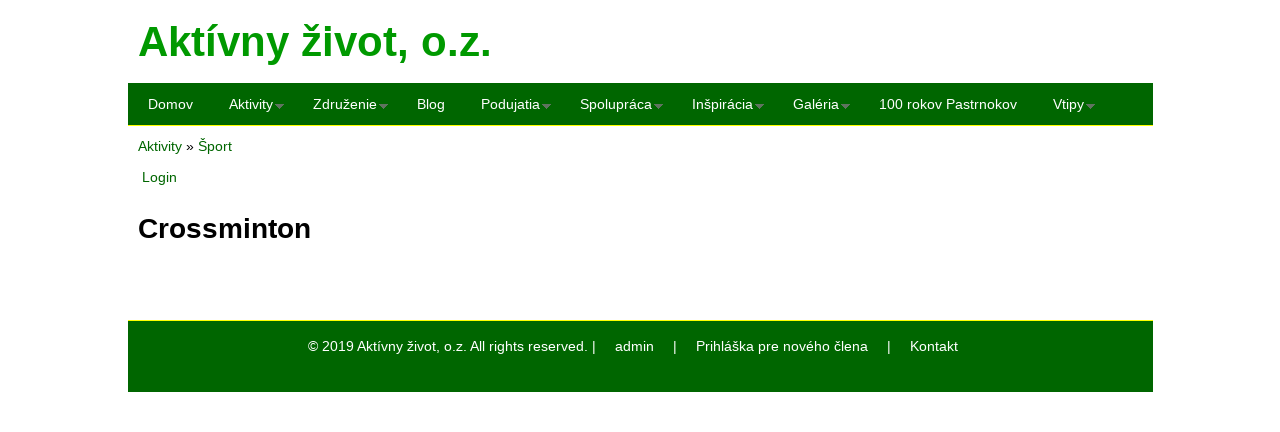

--- FILE ---
content_type: text/html; charset=utf-8
request_url: https://aktivnyzivot.sk/content/crossminton
body_size: 12218
content:
<!DOCTYPE html>
<!--[if lt IE 7]><html class="lt-ie9 lt-ie8 lt-ie7" lang="sk" dir="ltr"><![endif]-->
<!--[if IE 7]><html class="lt-ie9 lt-ie8" lang="sk" dir="ltr"><![endif]-->
<!--[if IE 8]><html class="lt-ie9" lang="sk" dir="ltr"><![endif]-->
<!--[if gt IE 8]><!--><html lang="sk" dir="ltr" prefix="content: http://purl.org/rss/1.0/modules/content/ dc: http://purl.org/dc/terms/ foaf: http://xmlns.com/foaf/0.1/ og: http://ogp.me/ns# rdfs: http://www.w3.org/2000/01/rdf-schema# sioc: http://rdfs.org/sioc/ns# sioct: http://rdfs.org/sioc/types# skos: http://www.w3.org/2004/02/skos/core# xsd: http://www.w3.org/2001/XMLSchema#"><!--<![endif]-->
<head>
<meta charset="utf-8" />
<meta name="Generator" content="Drupal 7 (http://drupal.org)" />
<link rel="canonical" href="/content/crossminton" />
<link rel="shortlink" href="/node/475" />
<link rel="shortcut icon" href="https://aktivnyzivot.sk/sites/all/themes/jendro20151107_adaptive/favicon.ico" type="image/vnd.microsoft.icon" />
<meta name="viewport" content="width=device-width, initial-scale=1.0, user-scalable=yes" />
<meta name="MobileOptimized" content="width" />
<meta name="HandheldFriendly" content="true" />
<meta name="apple-mobile-web-app-capable" content="yes" />
<title>Crossminton | Aktívny život, o.z.</title>
<style type="text/css" media="all">
@import url("https://aktivnyzivot.sk/modules/system/system.base.css?srq7i0");
@import url("https://aktivnyzivot.sk/modules/system/system.menus.css?srq7i0");
@import url("https://aktivnyzivot.sk/modules/system/system.messages.css?srq7i0");
@import url("https://aktivnyzivot.sk/modules/system/system.theme.css?srq7i0");
@import url("https://aktivnyzivot.sk/modules/comment/comment.css?srq7i0");
@import url("https://aktivnyzivot.sk/modules/field/theme/field.css?srq7i0");
@import url("https://aktivnyzivot.sk/modules/node/node.css?srq7i0");
@import url("https://aktivnyzivot.sk/modules/search/search.css?srq7i0");
@import url("https://aktivnyzivot.sk/modules/user/user.css?srq7i0");
@import url("https://aktivnyzivot.sk/sites/all/modules/youtube/css/youtube.css?srq7i0");
@import url("https://aktivnyzivot.sk/sites/all/modules/extlink/css/extlink.css?srq7i0");
@import url("https://aktivnyzivot.sk/sites/all/modules/views/css/views.css?srq7i0");
@import url("https://aktivnyzivot.sk/sites/all/modules/ctools/css/ctools.css?srq7i0");
@import url("https://aktivnyzivot.sk/sites/all/libraries/photoswipe/dist/photoswipe.css?srq7i0");
@import url("https://aktivnyzivot.sk/sites/all/libraries/photoswipe/dist/default-skin/default-skin.css?srq7i0");
@import url("https://aktivnyzivot.sk/sites/all/libraries/superfish/css/superfish.css?srq7i0");
@import url("https://aktivnyzivot.sk/sites/all/libraries/superfish/css/superfish-smallscreen.css?srq7i0");
@import url("https://aktivnyzivot.sk/sites/all/libraries/superfish/style/white.css?srq7i0");
</style>
<style type="text/css" media="screen">
@import url("https://aktivnyzivot.sk/sites/all/themes/adaptivetheme/adaptivetheme/at_core/css/at.layout.css?srq7i0");
@import url("https://aktivnyzivot.sk/sites/all/themes/jendro20151107_adaptive/css/global.base.css?srq7i0");
@import url("https://aktivnyzivot.sk/sites/all/themes/jendro20151107_adaptive/css/global.styles.css?srq7i0");
@import url("https://aktivnyzivot.sk/sites/default/files/adaptivetheme/jendro20151107_adaptive_files/jendro20151107_adaptive.default.layout.css?srq7i0");
</style>
<link type="text/css" rel="stylesheet" href="https://aktivnyzivot.sk/sites/default/files/adaptivetheme/jendro20151107_adaptive_files/jendro20151107_adaptive.responsive.layout.css?srq7i0" media="only screen" />
<link type="text/css" rel="stylesheet" href="https://aktivnyzivot.sk/sites/all/themes/jendro20151107_adaptive/css/responsive.custom.css?srq7i0" media="only screen" />
<link type="text/css" rel="stylesheet" href="https://aktivnyzivot.sk/sites/all/themes/jendro20151107_adaptive/css/responsive.smalltouch.portrait.css?srq7i0" media="only screen and (max-width:320px)" />
<link type="text/css" rel="stylesheet" href="https://aktivnyzivot.sk/sites/all/themes/jendro20151107_adaptive/css/responsive.smalltouch.landscape.css?srq7i0" media="only screen and (min-width:321px) and (max-width:580px)" />
<link type="text/css" rel="stylesheet" href="https://aktivnyzivot.sk/sites/all/themes/jendro20151107_adaptive/css/responsive.tablet.portrait.css?srq7i0" media="only screen and (min-width:581px) and (max-width:768px)" />
<link type="text/css" rel="stylesheet" href="https://aktivnyzivot.sk/sites/all/themes/jendro20151107_adaptive/css/responsive.tablet.landscape.css?srq7i0" media="only screen and (min-width:769px) and (max-width:1024px)" />
<link type="text/css" rel="stylesheet" href="https://aktivnyzivot.sk/sites/all/themes/jendro20151107_adaptive/css/responsive.desktop.css?srq7i0" media="only screen and (min-width:1025px)" />
<script type="text/javascript" src="https://aktivnyzivot.sk/sites/all/modules/jquery_update/replace/jquery/1.8/jquery.min.js?v=1.8.3"></script>
<script type="text/javascript" src="https://aktivnyzivot.sk/misc/jquery-extend-3.4.0.js?v=1.8.3"></script>
<script type="text/javascript" src="https://aktivnyzivot.sk/misc/jquery-html-prefilter-3.5.0-backport.js?v=1.8.3"></script>
<script type="text/javascript" src="https://aktivnyzivot.sk/misc/jquery.once.js?v=1.2"></script>
<script type="text/javascript" src="https://aktivnyzivot.sk/misc/drupal.js?srq7i0"></script>
<script type="text/javascript" src="https://aktivnyzivot.sk/misc/form-single-submit.js?v=7.99"></script>
<script type="text/javascript" src="https://aktivnyzivot.sk/sites/all/modules/entityreference/js/entityreference.js?srq7i0"></script>
<script type="text/javascript" src="https://aktivnyzivot.sk/sites/default/files/languages/sk_MByFcugki8nveuM2tGvFQ1xik0MMK_U3aDCJgFr8SoA.js?srq7i0"></script>
<script type="text/javascript" src="https://aktivnyzivot.sk/sites/all/libraries/photoswipe/dist/photoswipe.min.js?srq7i0"></script>
<script type="text/javascript" src="https://aktivnyzivot.sk/sites/all/libraries/photoswipe/dist/photoswipe-ui-default.min.js?srq7i0"></script>
<script type="text/javascript" src="https://aktivnyzivot.sk/sites/all/modules/google_analytics/googleanalytics.js?srq7i0"></script>
<script type="text/javascript" src="https://www.googletagmanager.com/gtag/js?id=UA-75279413-1"></script>
<script type="text/javascript">
<!--//--><![CDATA[//><!--
window.dataLayer = window.dataLayer || [];function gtag(){dataLayer.push(arguments)};gtag("js", new Date());gtag("set", "developer_id.dMDhkMT", true);gtag("config", "UA-75279413-1", {"groups":"default","anonymize_ip":true});
//--><!]]>
</script>
<script type="text/javascript" src="https://aktivnyzivot.sk/sites/all/modules/extlink/js/extlink.js?srq7i0"></script>
<script type="text/javascript" src="https://aktivnyzivot.sk/sites/all/libraries/superfish/jquery.hoverIntent.minified.js?srq7i0"></script>
<script type="text/javascript" src="https://aktivnyzivot.sk/sites/all/libraries/superfish/sftouchscreen.js?srq7i0"></script>
<script type="text/javascript" src="https://aktivnyzivot.sk/sites/all/libraries/superfish/sfsmallscreen.js?srq7i0"></script>
<script type="text/javascript" src="https://aktivnyzivot.sk/sites/all/libraries/superfish/supposition.js?srq7i0"></script>
<script type="text/javascript" src="https://aktivnyzivot.sk/sites/all/libraries/superfish/superfish.js?srq7i0"></script>
<script type="text/javascript" src="https://aktivnyzivot.sk/sites/all/libraries/superfish/supersubs.js?srq7i0"></script>
<script type="text/javascript" src="https://aktivnyzivot.sk/sites/all/modules/superfish/superfish.js?srq7i0"></script>
<script type="text/javascript">
<!--//--><![CDATA[//><!--
jQuery.extend(Drupal.settings, {"basePath":"\/","pathPrefix":"","setHasJsCookie":0,"ajaxPageState":{"theme":"jendro20151107_adaptive","theme_token":"bmcLhjXQ8V7Upz1Lh0qGmwaQYtmDLRr145mezZXlco0","js":{"sites\/all\/modules\/photoswipe.old\/js\/photoswipe.jquery.js":1,"sites\/all\/modules\/jquery_update\/replace\/jquery\/1.8\/jquery.min.js":1,"misc\/jquery-extend-3.4.0.js":1,"misc\/jquery-html-prefilter-3.5.0-backport.js":1,"misc\/jquery.once.js":1,"misc\/drupal.js":1,"misc\/form-single-submit.js":1,"sites\/all\/modules\/entityreference\/js\/entityreference.js":1,"public:\/\/languages\/sk_MByFcugki8nveuM2tGvFQ1xik0MMK_U3aDCJgFr8SoA.js":1,"sites\/all\/libraries\/photoswipe\/dist\/photoswipe.min.js":1,"sites\/all\/libraries\/photoswipe\/dist\/photoswipe-ui-default.min.js":1,"sites\/all\/modules\/google_analytics\/googleanalytics.js":1,"https:\/\/www.googletagmanager.com\/gtag\/js?id=UA-75279413-1":1,"0":1,"sites\/all\/modules\/extlink\/js\/extlink.js":1,"sites\/all\/libraries\/superfish\/jquery.hoverIntent.minified.js":1,"sites\/all\/libraries\/superfish\/sftouchscreen.js":1,"sites\/all\/libraries\/superfish\/sfsmallscreen.js":1,"sites\/all\/libraries\/superfish\/supposition.js":1,"sites\/all\/libraries\/superfish\/superfish.js":1,"sites\/all\/libraries\/superfish\/supersubs.js":1,"sites\/all\/modules\/superfish\/superfish.js":1},"css":{"modules\/system\/system.base.css":1,"modules\/system\/system.menus.css":1,"modules\/system\/system.messages.css":1,"modules\/system\/system.theme.css":1,"modules\/comment\/comment.css":1,"modules\/field\/theme\/field.css":1,"modules\/node\/node.css":1,"modules\/search\/search.css":1,"modules\/user\/user.css":1,"sites\/all\/modules\/youtube\/css\/youtube.css":1,"sites\/all\/modules\/extlink\/css\/extlink.css":1,"sites\/all\/modules\/views\/css\/views.css":1,"sites\/all\/modules\/ctools\/css\/ctools.css":1,"sites\/all\/libraries\/photoswipe\/dist\/photoswipe.css":1,"sites\/all\/libraries\/photoswipe\/dist\/default-skin\/default-skin.css":1,"sites\/all\/libraries\/superfish\/css\/superfish.css":1,"sites\/all\/libraries\/superfish\/css\/superfish-smallscreen.css":1,"sites\/all\/libraries\/superfish\/style\/white.css":1,"sites\/all\/themes\/adaptivetheme\/adaptivetheme\/at_core\/css\/at.layout.css":1,"sites\/all\/themes\/jendro20151107_adaptive\/css\/global.base.css":1,"sites\/all\/themes\/jendro20151107_adaptive\/css\/global.styles.css":1,"public:\/\/adaptivetheme\/jendro20151107_adaptive_files\/jendro20151107_adaptive.default.layout.css":1,"public:\/\/adaptivetheme\/jendro20151107_adaptive_files\/jendro20151107_adaptive.responsive.layout.css":1,"sites\/all\/themes\/jendro20151107_adaptive\/css\/responsive.custom.css":1,"sites\/all\/themes\/jendro20151107_adaptive\/css\/responsive.smalltouch.portrait.css":1,"sites\/all\/themes\/jendro20151107_adaptive\/css\/responsive.smalltouch.landscape.css":1,"sites\/all\/themes\/jendro20151107_adaptive\/css\/responsive.tablet.portrait.css":1,"sites\/all\/themes\/jendro20151107_adaptive\/css\/responsive.tablet.landscape.css":1,"sites\/all\/themes\/jendro20151107_adaptive\/css\/responsive.desktop.css":1}},"photoswipe":{"options":{"showAnimationDuration":333,"hideAnimationDuration":333,"showHideOpacity":false,"bgOpacity":1,"spacing":0.12,"allowPanToNext":true,"maxSpreadZoom":2,"loop":true,"pinchToClose":true,"closeOnScroll":true,"closeOnVerticalDrag":true,"mouseUsed":false,"escKey":true,"arrowKeys":true,"history":true,"errorMsg":"\u003Cdiv class=\u0022pswp__error-msg\u0022\u003E\u003Ca href=\u0022%url%\u0022 target=\u0022_blank\u0022\u003EThe image\u003C\/a\u003E could not be loaded.\u003C\/div\u003E","preload":[1,1],"mainClass":null,"focus":true}},"googleanalytics":{"account":["UA-75279413-1"],"trackOutbound":1,"trackMailto":1,"trackDownload":1,"trackDownloadExtensions":"7z|aac|arc|arj|asf|asx|avi|bin|csv|doc(x|m)?|dot(x|m)?|exe|flv|gif|gz|gzip|hqx|jar|jpe?g|js|mp(2|3|4|e?g)|mov(ie)?|msi|msp|pdf|phps|png|ppt(x|m)?|pot(x|m)?|pps(x|m)?|ppam|sld(x|m)?|thmx|qtm?|ra(m|r)?|sea|sit|tar|tgz|torrent|txt|wav|wma|wmv|wpd|xls(x|m|b)?|xlt(x|m)|xlam|xml|z|zip"},"urlIsAjaxTrusted":{"\/search\/node":true},"superfish":{"1":{"id":"1","sf":{"pathLevels":"2","animation":{"opacity":"show","height":"show"},"speed":"fast","dropShadows":false},"plugins":{"touchscreen":{"mode":"window_width","breakpointUnit":"px"},"smallscreen":{"mode":"window_width","breakpointUnit":"px","accordionButton":"2","expandText":"Rozbali\u0165","collapseText":"Zbali\u0165","title":"Hlavn\u00e9 menu"},"supposition":true,"supersubs":{"maxWidth":"22"}}}},"extlink":{"extTarget":0,"extClass":0,"extLabel":"(link is external)","extImgClass":true,"extIconPlacement":"append","extSubdomains":1,"extExclude":"","extInclude":"","extCssExclude":"","extCssExplicit":"","extAlert":0,"extAlertText":"This link will take you to an external web site.","mailtoClass":0,"mailtoLabel":"(link sends e-mail)","extUseFontAwesome":false},"adaptivetheme":{"jendro20151107_adaptive":{"layout_settings":{"bigscreen":"three-col-grail","tablet_landscape":"three-col-grail","tablet_portrait":"one-col-vert","smalltouch_landscape":"one-col-vert","smalltouch_portrait":"one-col-stack"},"media_query_settings":{"bigscreen":"only screen and (min-width:1025px)","tablet_landscape":"only screen and (min-width:769px) and (max-width:1024px)","tablet_portrait":"only screen and (min-width:581px) and (max-width:768px)","smalltouch_landscape":"only screen and (min-width:321px) and (max-width:580px)","smalltouch_portrait":"only screen and (max-width:320px)"}}}});
//--><!]]>
</script>
<!--[if lt IE 9]>
<script src="https://aktivnyzivot.sk/sites/all/themes/adaptivetheme/adaptivetheme/at_core/scripts/html5.js?srq7i0"></script>
<![endif]-->
</head>
<body class="html not-front not-logged-in no-sidebars page-node page-node- page-node-475 node-type-page atr-7.x-3.x">
  <div id="skip-link" class="nocontent">
    <a href="#main-content" class="element-invisible element-focusable">Skočiť na hlavný obsah</a>
  </div>
    <div id="page-wrapper">
  <div id="page" class="container page">

    <!-- !Leaderboard Region -->
    
    <header id="header" class="clearfix" role="banner">

              <!-- !Branding -->
        <div id="branding" class="branding-elements clearfix">

          
                      <!-- !Site name and Slogan -->
            <div class="h-group" id="name-and-slogan">

                              <h1 id="site-name"><a href="/" title="Domovská stránka">Aktívny život, o.z.</a></h1>
              
              
            </div>
          
        </div>
      
      <!-- !Header Region -->
      
    </header>

    <!-- !Navigation -->
    <div id="menu-bar" class="nav clearfix"><nav id="block-superfish-1" class="block block-superfish menu-wrapper menu-bar-wrapper clearfix odd first last block-count-1 block-region-menu-bar block-1" >  
      <h2 class="element-invisible block-title">Hlavné menu</h2>
  
  <ul  id="superfish-1" class="menu sf-menu sf-main-menu sf-horizontal sf-style-white sf-total-items-10 sf-parent-items-7 sf-single-items-3"><li id="menu-237-1" class="first odd sf-item-1 sf-depth-1 sf-no-children"><a href="/" class="sf-depth-1">Domov</a></li><li id="menu-805-1" class="active-trail middle even sf-item-2 sf-depth-1 sf-total-children-25 sf-parent-children-12 sf-single-children-13 menuparent"><a href="/content/co-je-nove-na-webke" title="" class="sf-depth-1 menuparent">Aktivity</a><ul><li id="menu-4190-1" class="first odd sf-item-1 sf-depth-2 sf-total-children-3 sf-parent-children-0 sf-single-children-3 menuparent"><a href="/volejbal" class="sf-depth-2 menuparent">Volejbal</a><ul><li id="menu-4193-1" class="first odd sf-item-1 sf-depth-3 sf-no-children"><a href="/volejbal-utorok-zs-za-vodou" class="sf-depth-3">Volejbal utorok</a></li><li id="menu-4191-1" class="middle even sf-item-2 sf-depth-3 sf-no-children"><a href="/volejbal-piatok-zs-za-vodou" class="sf-depth-3">Volejbal-piatok</a></li><li id="menu-4192-1" class="last odd sf-item-3 sf-depth-3 sf-no-children"><a href="/volejbal-prihlasovanie" class="sf-depth-3">volejbal-prihlasovanie</a></li></ul></li><li id="menu-4172-1" class="middle even sf-item-2 sf-depth-2 sf-no-children"><a href="/jendro" class="sf-depth-2">Jendro</a></li><li id="menu-3714-1" class="middle odd sf-item-3 sf-depth-2 sf-total-children-2 sf-parent-children-0 sf-single-children-2 menuparent"><a href="/pohyb-pre-radost" class="sf-depth-2 menuparent">Pohyb pre radosť</a><ul><li id="menu-3715-1" class="first odd sf-item-1 sf-depth-3 sf-no-children"><a href="/pohyb-pre-radost-2022-vysledky" class="sf-depth-3">Pohyb pre radosť 2022 - výsledky</a></li><li id="menu-3737-1" class="last even sf-item-2 sf-depth-3 sf-no-children"><a href="/pohyb-pre-radost-2022" class="sf-depth-3">Pohyb pre radosť 2022</a></li></ul></li><li id="menu-2516-1" class="middle even sf-item-4 sf-depth-2 sf-total-children-7 sf-parent-children-0 sf-single-children-7 menuparent"><a href="/fond-podpory" class="sf-depth-2 menuparent">Fond podpory</a><ul><li id="menu-2517-1" class="first odd sf-item-1 sf-depth-3 sf-no-children"><a href="/dudka" class="sf-depth-3">Dudka</a></li><li id="menu-3468-1" class="middle even sf-item-2 sf-depth-3 sf-no-children"><a href="/fond-podpory-pomoc-pre-andreu" class="sf-depth-3">Fond podpory - pomoc pre Andreu</a></li><li id="menu-2686-1" class="middle odd sf-item-3 sf-depth-3 sf-no-children"><a href="/pomoc-konkretnym-ludom-a-rodinam" class="sf-depth-3">Pokoroľu</a></li><li id="menu-3467-1" class="middle even sf-item-4 sf-depth-3 sf-no-children"><a href="/pomoc-pre-andreu" class="sf-depth-3">Pomoc pre Andreu</a></li><li id="menu-3725-1" class="middle odd sf-item-5 sf-depth-3 sf-no-children"><a href="/fond-podpory-2021" class="sf-depth-3">Zbierka Fond podpory</a></li><li id="menu-3082-1" class="middle even sf-item-6 sf-depth-3 sf-no-children"><a href="/fond-podpory-2020-vyhlasenie" class="sf-depth-3">Fond podpory 2020</a></li><li id="menu-3232-1" class="last odd sf-item-7 sf-depth-3 sf-no-children"><a href="/https%3A//aktivnyzivot.sk/fond-podpory-2020-vyhodnotenie" class="sf-depth-3">Fond podpory 2020 - vyhodnotenie</a></li></ul></li><li id="menu-4160-1" class="middle odd sf-item-5 sf-depth-2 sf-no-children"><a href="/stat-pre-vsetkych" class="sf-depth-2">Štát pre všetkých</a></li><li id="menu-776-1" class="middle even sf-item-6 sf-depth-2 sf-total-children-1 sf-parent-children-0 sf-single-children-1 menuparent"><a href="/content/mam-sen" class="sf-depth-2 menuparent">Mám sen</a><ul><li id="menu-1580-1" class="firstandlast odd sf-item-1 sf-depth-3 sf-no-children"><a href="/content/stolnotenisove-rakety" class="sf-depth-3">Stolnotenisove rakety</a></li></ul></li><li id="menu-2244-1" class="middle odd sf-item-7 sf-depth-2 sf-total-children-2 sf-parent-children-0 sf-single-children-2 menuparent"><a href="/vytiahni-bezky" class="sf-depth-2 menuparent">Vytiahni bežky</a><ul><li id="menu-3711-1" class="first odd sf-item-1 sf-depth-3 sf-no-children"><a href="/vytiahni-bezky-2022-vysledky-tabulky" class="sf-depth-3">Vytiahni bežky 2022 - výsledky</a></li><li id="menu-3738-1" class="last even sf-item-2 sf-depth-3 sf-no-children"><a href="/vytiahni-bezky-a-pomoz-andrejke-2022" class="sf-depth-3">Vytiahni bežky a pomôž Andrejke 2022</a></li></ul></li><li id="menu-3691-1" class="middle even sf-item-8 sf-depth-2 sf-total-children-1 sf-parent-children-0 sf-single-children-1 menuparent"><a href="/stihacky-okolo-jakubianky" class="sf-depth-2 menuparent">Stíhačky okolo Jakubianky</a><ul><li id="menu-3739-1" class="firstandlast odd sf-item-1 sf-depth-3 sf-no-children"><a href="/stihacky-okolo-jakubianky-2022" class="sf-depth-3">Stíhačky okolo Jakubianky 2022</a></li></ul></li><li id="menu-3539-1" class="middle odd sf-item-9 sf-depth-2 sf-no-children"><a href="/beh-okolo-jakubianky" class="sf-depth-2">Beh okolo Jakubianky 2021</a></li><li id="menu-3697-1" class="middle even sf-item-10 sf-depth-2 sf-no-children"><a href="/fasiangy-2022" class="sf-depth-2">Fasiangy-2022</a></li><li id="menu-1982-1" class="middle odd sf-item-11 sf-depth-2 sf-total-children-1 sf-parent-children-0 sf-single-children-1 menuparent"><a href="/misija-odpad" class="sf-depth-2 menuparent">Misija odpad</a><ul><li id="menu-2974-1" class="firstandlast odd sf-item-1 sf-depth-3 sf-no-children"><a href="/produkcia-odpadu-a-uroven-vytriedenia" class="sf-depth-3">Produkcia odpadu a úroveň vytriedenia</a></li></ul></li><li id="menu-3306-1" class="middle even sf-item-12 sf-depth-2 sf-total-children-2 sf-parent-children-0 sf-single-children-2 menuparent"><a href="/odpustovy-frej" class="sf-depth-2 menuparent">Odpustový frej 2021</a><ul><li id="menu-3308-1" class="first odd sf-item-1 sf-depth-3 sf-no-children"><a href="/odpustovy-frej-2021-registracia-jedenastka" class="sf-depth-3">Odpustový frej 2021 - registrácia Jedenástka</a></li><li id="menu-3307-1" class="last even sf-item-2 sf-depth-3 sf-no-children"><a href="/odpustovy-frej-2021-registracia-dobrovolnikov" class="sf-depth-3">Odpustový frej 2021 - registrácia dobrovoľníkov</a></li></ul></li><li id="menu-2039-1" class="middle odd sf-item-13 sf-depth-2 sf-no-children"><a href="/pilates" class="sf-depth-2">Pilates</a></li><li id="menu-957-1" class="middle even sf-item-14 sf-depth-2 sf-no-children"><a href="/content/stihacky-okolo-jakubianky-2017" class="sf-depth-2">Stíhačky okolo Jakubianky 2017</a></li><li id="menu-1575-1" class="middle odd sf-item-15 sf-depth-2 sf-no-children"><a href="/content/stihacky-okolo-jakubianky-2018-vyhodnotenie" class="sf-depth-2">Stíhačky okolo Jakubianky 2018 vyhodnotenie</a></li><li id="menu-3231-1" class="middle even sf-item-16 sf-depth-2 sf-total-children-3 sf-parent-children-0 sf-single-children-3 menuparent"><a href="/vysledky-soj-2021" class="sf-depth-2 menuparent">Stíhačky okolo Jakubianky 2021 - výsledky</a><ul><li id="menu-2958-1" class="first odd sf-item-1 sf-depth-3 sf-no-children"><a href="/stihacky-okolo-jakubianky-2021-vysledky" class="sf-depth-3">Stíhačky okolo Jakubianky 2021 výsledky</a></li><li id="menu-2959-1" class="middle even sf-item-2 sf-depth-3 sf-no-children"><a href="/vytiahni-bezky-2021-vysledky" class="sf-depth-3">Vytiahni bežky 2021 výsledky</a></li><li id="menu-2960-1" class="last odd sf-item-3 sf-depth-3 sf-no-children"><a href="/sutazne-bezkovanie-slovensko-2021-vysledky" class="sf-depth-3">Súťažné bežkovanie Slovensko 2021 výsledky</a></li></ul></li><li id="menu-3736-1" class="middle odd sf-item-17 sf-depth-2 sf-no-children"><a href="/stihacky-okolo-jakubianky-2023" class="sf-depth-2">Stíhačky okolo Jakubianky 2023</a></li><li id="menu-2977-1" class="middle even sf-item-18 sf-depth-2 sf-no-children"><a href="/vysledky-vb-2021" class="sf-depth-2">Vytiahni bežky 2021 - výsledky</a></li><li id="menu-3724-1" class="middle odd sf-item-19 sf-depth-2 sf-no-children"><a href="/tura" class="sf-depth-2">tura</a></li><li id="menu-855-1" class="middle even sf-item-20 sf-depth-2 sf-no-children"><a href="/content/stolnotenisovy-turnaj-v-chmelnici" class="sf-depth-2">Stolnotenisový turnaj v Chmeľnici</a></li><li id="menu-1613-1" class="middle odd sf-item-21 sf-depth-2 sf-total-children-63 sf-parent-children-1 sf-single-children-62 menuparent"><a href="/hudba" class="sf-depth-2 menuparent">Hudba</a><ul><li id="menu-1633-1" class="first odd sf-item-1 sf-depth-3 sf-no-children"><a href="/a-pod-nasym-okeneckem" class="sf-depth-3">A pod nasym okeneckem</a></li><li id="menu-1634-1" class="middle even sf-item-2 sf-depth-3 sf-no-children"><a href="/cija-to-dzefcina" class="sf-depth-3">Cija to džefcina</a></li><li id="menu-1635-1" class="middle odd sf-item-3 sf-depth-3 sf-no-children"><a href="/a-u-mojej-mojej-milej" class="sf-depth-3">A u mojej mojej milej</a></li><li id="menu-1637-1" class="middle even sf-item-4 sf-depth-3 sf-no-children"><a href="/ej-kukucka-kukala" class="sf-depth-3">Ej kukucka kukala</a></li><li id="menu-1636-1" class="middle odd sf-item-5 sf-depth-3 sf-no-children"><a href="/jestem-sobie-krakovianka" class="sf-depth-3">Jestem sobie Krakovianka</a></li><li id="menu-1638-1" class="middle even sf-item-6 sf-depth-3 sf-no-children"><a href="/do-dna-hlopci-do-dna" class="sf-depth-3">Do dňa hlopci, do dňa</a></li><li id="menu-1639-1" class="middle odd sf-item-7 sf-depth-3 sf-no-children"><a href="/pret-farara-mostek" class="sf-depth-3">Pret farara mostek</a></li><li id="menu-1640-1" class="middle even sf-item-8 sf-depth-3 sf-no-children"><a href="/svic-mesacku-vo-dne" class="sf-depth-3">Švic mešačku vo dňe</a></li><li id="menu-1641-1" class="middle odd sf-item-9 sf-depth-3 sf-no-children"><a href="/paci-se-mi-paci" class="sf-depth-3">Pači še mi, pači</a></li><li id="menu-1642-1" class="middle even sf-item-10 sf-depth-3 sf-no-children"><a href="/a-bolit-mna-bolit" class="sf-depth-3">A boľit mňa boľit</a></li><li id="menu-1644-1" class="middle odd sf-item-11 sf-depth-3 sf-no-children"><a href="/mala-baba-kurku" class="sf-depth-3">Mala baba kurku</a></li><li id="menu-1646-1" class="middle even sf-item-12 sf-depth-3 sf-no-children"><a href="/nebudem-sa-zenit-este" class="sf-depth-3">Nebudem sa ženiť ešte</a></li><li id="menu-1647-1" class="middle odd sf-item-13 sf-depth-3 sf-no-children"><a href="/chcem-sa-zenit" class="sf-depth-3">Chcem sa ženiť</a></li><li id="menu-1648-1" class="middle even sf-item-14 sf-depth-3 sf-no-children"><a href="/braca-mojo-braca" class="sf-depth-3">Braca mojo, braca</a></li><li id="menu-1649-1" class="middle odd sf-item-15 sf-depth-3 sf-no-children"><a href="/mila-moja-boj-se" class="sf-depth-3">Mila moja, boj še</a></li><li id="menu-1650-1" class="middle even sf-item-16 sf-depth-3 sf-no-children"><a href="/mila-moja-jaka-si" class="sf-depth-3">Mila moja, jaka ši</a></li><li id="menu-1651-1" class="middle odd sf-item-17 sf-depth-3 sf-no-children"><a href="/ked-sa-ti-do-ocu-divam" class="sf-depth-3">Keď sa ti do očú dívam</a></li><li id="menu-1652-1" class="middle even sf-item-18 sf-depth-3 sf-no-children"><a href="/nebudu-tu-pyjdu-dalej" class="sf-depth-3">Nebudu tu pyjdu dalej</a></li><li id="menu-1653-1" class="middle odd sf-item-19 sf-depth-3 sf-no-children"><a href="/kebys-nebyl-nevymyslol" class="sf-depth-3">Kebys ňebyl ňevymyšľol</a></li><li id="menu-1655-1" class="middle even sf-item-20 sf-depth-3 sf-no-children"><a href="/a-na-hure" class="sf-depth-3">A na hure</a></li><li id="menu-2278-1" class="middle odd sf-item-21 sf-depth-3 sf-no-children"><a href="/A-ci-zes-mje-na-smjecisku-naloz" class="sf-depth-3">A-ci-zes-mje-na-smjecisku-naloz</a></li><li id="menu-2279-1" class="middle even sf-item-22 sf-depth-3 sf-no-children"><a href="/a-na-pustej-goze" class="sf-depth-3">A-na-pustej-goze</a></li><li id="menu-2077-1" class="middle odd sf-item-23 sf-depth-3 sf-no-children"><a href="/ci-tebe-hanicko" class="sf-depth-3">Ci tebe Hanicko</a></li><li id="menu-2490-1" class="middle even sf-item-24 sf-depth-3 sf-no-children"><a href="/golgota" class="sf-depth-3">Golgota</a></li><li id="menu-2280-1" class="middle odd sf-item-25 sf-depth-3 sf-no-children"><a href="/jednego-vjecora" class="sf-depth-3">Jednego vjecora</a></li><li id="menu-1654-1" class="middle even sf-item-26 sf-depth-3 sf-no-children"><a href="/jo-by-orol" class="sf-depth-3">Jo by orol</a></li><li id="menu-2017-1" class="middle odd sf-item-27 sf-depth-3 sf-no-children"><a href="/jo-gorolek-hlopiec-mlody" class="sf-depth-3">Jo gorolek, hlopiec mlody</a></li><li id="menu-2019-1" class="middle even sf-item-28 sf-depth-3 sf-no-children"><a href="/ked-jo-pudem-ku-frijirce" class="sf-depth-3">Ked jo pudem ku frijirce</a></li><li id="menu-2015-1" class="middle odd sf-item-29 sf-depth-3 sf-no-children"><a href="/Ked-jo-bede" class="sf-depth-3">Ket jo bede džecko mjala</a></li><li id="menu-2003-1" class="middle even sf-item-30 sf-depth-3 sf-no-children"><a href="/lidicky" class="sf-depth-3">Lidičky, já mám rád pívo</a></li><li id="menu-2014-1" class="middle odd sf-item-31 sf-depth-3 sf-no-children"><a href="/nasa-marisa-konicky-pasla" class="sf-depth-3">Nasa Mariša konicky pasla</a></li><li id="menu-2021-1" class="middle even sf-item-32 sf-depth-3 sf-no-children"><a href="/objecol-mi-franus" class="sf-depth-3">Objecol mi Fraňuš</a></li><li id="menu-2013-1" class="middle odd sf-item-33 sf-depth-3 sf-no-children"><a href="/popriaham-konicki" class="sf-depth-3">Popriaham koňički</a></li><li id="menu-2020-1" class="middle even sf-item-34 sf-depth-3 sf-no-children"><a href="/poslali-mje-na-vesele" class="sf-depth-3">Poslaľi mje na veseľe</a></li><li id="menu-2004-1" class="middle odd sf-item-35 sf-depth-3 sf-no-children"><a href="/rum" class="sf-depth-3">Rum</a></li><li id="menu-2012-1" class="middle even sf-item-36 sf-depth-3 sf-total-children-6 sf-parent-children-0 sf-single-children-6 menuparent"><a href="/spevnik" class="sf-depth-3 menuparent">Spevnik</a><ul><li id="menu-2918-1" class="first odd sf-item-1 sf-depth-4 sf-no-children"><a href="/ac-dc-shot-in-the-dark" class="sf-depth-4">AC-DC-Shot-In-The-Dark</a></li><li id="menu-2878-1" class="middle even sf-item-2 sf-depth-4 sf-no-children"><a href="/content/laska-se-nam-muze-stat" class="sf-depth-4">Laska se nam muze stat</a></li><li id="menu-3311-1" class="middle odd sf-item-3 sf-depth-4 sf-no-children"><a href="/varhanovce-seniorom" class="sf-depth-4">Varhanovce-seniorom</a></li><li id="menu-4430-1" class="middle even sf-item-4 sf-depth-4 sf-no-children"><a href="/pesnickari" class="sf-depth-4">pesničkári</a></li><li id="menu-3081-1" class="middle odd sf-item-5 sf-depth-4 sf-no-children"><a href="/rodakova-prosba" class="sf-depth-4">rodakova-prosba</a></li><li id="menu-3717-1" class="last even sf-item-6 sf-depth-4 sf-no-children"><a href="/texty" class="sf-depth-4">texty</a></li></ul></li><li id="menu-2016-1" class="middle odd sf-item-37 sf-depth-3 sf-no-children"><a href="/tancuj-margola" class="sf-depth-3">Tancuj Margoľa</a></li><li id="menu-2018-1" class="middle even sf-item-38 sf-depth-3 sf-no-children"><a href="/tanuvali-zdadek-s-babkom" class="sf-depth-3">Tancuvali džadek s babkom</a></li><li id="menu-4182-1" class="middle odd sf-item-39 sf-depth-3 sf-no-children"><a href="/vtedi-kvitki-tarhaj" class="sf-depth-3">Vtedi kvitki tarhaj</a></li><li id="menu-3704-1" class="middle even sf-item-40 sf-depth-3 sf-no-children"><a href="/karel-plihal" class="sf-depth-3">karel-plihal</a></li><li id="menu-4181-1" class="middle odd sf-item-41 sf-depth-3 sf-no-children"><a href="/spievatko" class="sf-depth-3">spievatko</a></li><li id="menu-1614-1" class="middle even sf-item-42 sf-depth-3 sf-no-children"><a href="/zganali-me-ofce" class="sf-depth-3">Zgaňali me ofce</a></li><li id="menu-1615-1" class="middle odd sf-item-43 sf-depth-3 sf-no-children"><a href="/pasla-dzefcina" class="sf-depth-3">Pasla džefcina</a></li><li id="menu-1616-1" class="middle even sf-item-44 sf-depth-3 sf-no-children"><a href="/z-gory-jadz" class="sf-depth-3">Z gory jadž, z gory jadž</a></li><li id="menu-1617-1" class="middle odd sf-item-45 sf-depth-3 sf-no-children"><a href="/cija-je-to-gora" class="sf-depth-3">Cija je to gora</a></li><li id="menu-1618-1" class="middle even sf-item-46 sf-depth-3 sf-no-children"><a href="/nedaleko-smyntera" class="sf-depth-3">Ňedaľeko smynteřa</a></li><li id="menu-1619-1" class="middle odd sf-item-47 sf-depth-3 sf-no-children"><a href="/zadupali-styri-kone" class="sf-depth-3">Zadupali štyri kone</a></li><li id="menu-1620-1" class="middle even sf-item-48 sf-depth-3 sf-no-children"><a href="/a-ked-ja-sa-zavoznu" class="sf-depth-3">A ked ja ša zavoznu</a></li><li id="menu-1621-1" class="middle odd sf-item-49 sf-depth-3 sf-no-children"><a href="/keby-sce-vy-viedzeli" class="sf-depth-3">Keby šče vy viedžeľi</a></li><li id="menu-1622-1" class="middle even sf-item-50 sf-depth-3 sf-no-children"><a href="/zosa" class="sf-depth-3">Zoša</a></li><li id="menu-1623-1" class="middle odd sf-item-51 sf-depth-3 sf-no-children"><a href="/nevydavaj-sa-ty-dievca" class="sf-depth-3">Nevydávaj sa ty dievča</a></li><li id="menu-1624-1" class="middle even sf-item-52 sf-depth-3 sf-no-children"><a href="/oj-na-hori-cigane-stojali" class="sf-depth-3">Oj na hori cigane stojali</a></li><li id="menu-1625-1" class="middle odd sf-item-53 sf-depth-3 sf-no-children"><a href="/vany-ich-vurt-vesen" class="sf-depth-3">Vany ich vurt vesen</a></li><li id="menu-1626-1" class="middle even sf-item-54 sf-depth-3 sf-no-children"><a href="/prespal-vrabec-lastovicku" class="sf-depth-3">Prespal vrabec lastovičku</a></li><li id="menu-1627-1" class="middle odd sf-item-55 sf-depth-3 sf-no-children"><a href="/v-mojej-milej-dvore" class="sf-depth-3">V mojej milej dvore</a></li><li id="menu-1628-1" class="middle even sf-item-56 sf-depth-3 sf-no-children"><a href="/idze-voda-popsi-vodze" class="sf-depth-3">Idže voda popši vodže</a></li><li id="menu-1629-1" class="middle odd sf-item-57 sf-depth-3 sf-no-children"><a href="/ot-presova-draska-nova" class="sf-depth-3">Ot Prešova draška nova</a></li><li id="menu-1630-1" class="middle even sf-item-58 sf-depth-3 sf-no-children"><a href="/slovensko-nase" class="sf-depth-3">Slovensko naše</a></li><li id="menu-1631-1" class="middle odd sf-item-59 sf-depth-3 sf-no-children"><a href="/goralu" class="sf-depth-3">Goraľu</a></li><li id="menu-1632-1" class="middle even sf-item-60 sf-depth-3 sf-no-children"><a href="/mamkine-pesnicky" class="sf-depth-3">Mamkine pesničky</a></li><li id="menu-1666-1" class="middle odd sf-item-61 sf-depth-3 sf-no-children"><a href="/beautiful-tango" class="sf-depth-3">Beautiful Tango</a></li><li id="menu-1669-1" class="middle even sf-item-62 sf-depth-3 sf-no-children"><a href="/cece-voda" class="sf-depth-3">Cece Voda, Islo dzifce do lesa</a></li><li id="menu-1665-1" class="last odd sf-item-63 sf-depth-3 sf-no-children"><a href="/mil-pasos" class="sf-depth-3">Mil Pasos</a></li></ul></li><li id="menu-2968-1" class="middle even sf-item-22 sf-depth-2 sf-no-children"><a href="/tanec" class="sf-depth-2">Tanec</a></li><li id="menu-2880-1" class="middle odd sf-item-23 sf-depth-2 sf-no-children"><a href="/pozic-bike" class="sf-depth-2">Požič bike</a></li><li id="menu-1592-1" class="active-trail middle even sf-item-24 sf-depth-2 sf-total-children-24 sf-parent-children-9 sf-single-children-15 menuparent"><a href="/content/sport" class="sf-depth-2 menuparent">Šport</a><ul><li id="menu-1657-1" class="first odd sf-item-1 sf-depth-3 sf-no-children"><a href="/stk" class="sf-depth-3">STK Chmeľnica</a></li><li id="menu-1600-1" class="middle even sf-item-2 sf-depth-3 sf-total-children-1 sf-parent-children-0 sf-single-children-1 menuparent"><a href="/content/basketbal-0" class="sf-depth-3 menuparent">Basketbal</a><ul><li id="menu-2685-1" class="firstandlast odd sf-item-1 sf-depth-4 sf-no-children"><a href="/basketbalove-treningy" class="sf-depth-4">Basketbalové tréningy</a></li></ul></li><li id="menu-1599-1" class="middle odd sf-item-3 sf-depth-3 sf-total-children-2 sf-parent-children-0 sf-single-children-2 menuparent"><a href="/content/bedminton" class="sf-depth-3 menuparent">Bedminton</a><ul><li id="menu-2846-1" class="first odd sf-item-1 sf-depth-4 sf-no-children"><a href="/badminton-vybavenie" class="sf-depth-4">badminton-vybavenie</a></li><li id="menu-3734-1" class="last even sf-item-2 sf-depth-4 sf-no-children"><a href="/bedmintonovy-klub" class="sf-depth-4">bedmintonovy-klub</a></li></ul></li><li id="menu-1598-1" class="middle even sf-item-4 sf-depth-3 sf-total-children-1 sf-parent-children-0 sf-single-children-1 menuparent"><a href="/content/bezecke-lyzovanie" class="sf-depth-3 menuparent">Bežecké lyžovanie</a><ul><li id="menu-2956-1" class="firstandlast odd sf-item-1 sf-depth-4 sf-no-children"><a href="/stihacky-okolo-jakubianky-2020-zrusene" class="sf-depth-4">Stíhačky okolo Jakubianky 2020</a></li></ul></li><li id="menu-1604-1" class="active-trail middle odd sf-item-5 sf-depth-3 sf-no-children"><a href="/content/crossminton" class="sf-depth-3 active">Crossminton</a></li><li id="menu-1601-1" class="middle even sf-item-6 sf-depth-3 sf-total-children-4 sf-parent-children-0 sf-single-children-4 menuparent"><a href="/content/cyklistika" class="sf-depth-3 menuparent">Cyklistika</a><ul><li id="menu-2045-1" class="first odd sf-item-1 sf-depth-4 sf-no-children"><a href="/20160711-cyklopreteky-cyklotura-nl" class="sf-depth-4">20150711 Cyklopreteky a cyklotúra NL</a></li><li id="menu-2044-1" class="middle even sf-item-2 sf-depth-4 sf-no-children"><a href="/20150808-cyklo-trip-litmanova" class="sf-depth-4">20150808 Cyklo trip Litmanova</a></li><li id="menu-1995-1" class="middle odd sf-item-3 sf-depth-4 sf-no-children"><a href="/bicykel" class="sf-depth-4">Bicykel</a></li><li id="menu-1994-1" class="last even sf-item-4 sf-depth-4 sf-no-children"><a href="/ebike" class="sf-depth-4">ebike</a></li></ul></li><li id="menu-1596-1" class="middle odd sf-item-7 sf-depth-3 sf-total-children-1 sf-parent-children-0 sf-single-children-1 menuparent"><a href="/florbal-stara-lubovna" class="sf-depth-3 menuparent">Florbal</a><ul><li id="menu-2684-1" class="firstandlast odd sf-item-1 sf-depth-4 sf-no-children"><a href="/florbalove-treningy" class="sf-depth-4">Florbalove treningy</a></li></ul></li><li id="menu-1595-1" class="middle even sf-item-8 sf-depth-3 sf-total-children-12 sf-parent-children-0 sf-single-children-12 menuparent"><a href="/content/futbal" class="sf-depth-3 menuparent">Futbal</a><ul><li id="menu-2057-1" class="first odd sf-item-1 sf-depth-4 sf-no-children"><a href="/content/20150517-futbal-nova-lubovna" class="sf-depth-4">20150517 Futbal Nová Ľubovňa</a></li><li id="menu-2056-1" class="middle even sf-item-2 sf-depth-4 sf-no-children"><a href="/content/20150703-futbal-stara-lubovna" class="sf-depth-4">20150703 Futbal Stará Ľubovňa</a></li><li id="menu-2055-1" class="middle odd sf-item-3 sf-depth-4 sf-no-children"><a href="/content/20150704-futbal-nova-lubovna" class="sf-depth-4">20150704 Futbal Nová Ľubovňa</a></li><li id="menu-2054-1" class="middle even sf-item-4 sf-depth-4 sf-no-children"><a href="/content/20150710-futbal-stara-lubovna" class="sf-depth-4">20150710 Futbal Stará Ľubovňa</a></li><li id="menu-2053-1" class="middle odd sf-item-5 sf-depth-4 sf-no-children"><a href="/content/20150718-futbal-jakubany" class="sf-depth-4">20150718 Futbal Jakubany</a></li><li id="menu-2052-1" class="middle even sf-item-6 sf-depth-4 sf-no-children"><a href="/content/20150726-futbal-nova-lubovna" class="sf-depth-4">20150726 Futbal Nová Ľubovňa</a></li><li id="menu-2051-1" class="middle odd sf-item-7 sf-depth-4 sf-no-children"><a href="/content/20150731-futbal-stara-lubovna" class="sf-depth-4">20150731 Futbal Stará Ľubovňa</a></li><li id="menu-2050-1" class="middle even sf-item-8 sf-depth-4 sf-no-children"><a href="/20150802-futbal-nova-lubovna" class="sf-depth-4">20150802 Futbal Nová Ľubovňa</a></li><li id="menu-2049-1" class="middle odd sf-item-9 sf-depth-4 sf-no-children"><a href="/content/20150807-futbal-stara-lubovna" class="sf-depth-4">20150807 Futbal Stará Ľubovňa</a></li><li id="menu-2048-1" class="middle even sf-item-10 sf-depth-4 sf-no-children"><a href="/content/20150814-futbal-chmelnica" class="sf-depth-4">20150814 Futbal Chmeľnica</a></li><li id="menu-2047-1" class="middle odd sf-item-11 sf-depth-4 sf-no-children"><a href="/content/20150823-futbal-nova-lubovna" class="sf-depth-4">20150823 Futbal Nová Ľubovňa</a></li><li id="menu-2046-1" class="last even sf-item-12 sf-depth-4 sf-no-children"><a href="/content/20150829-futbal-chmelnica" class="sf-depth-4">20150829 Futbal Chmeľnica</a></li></ul></li><li id="menu-1597-1" class="middle odd sf-item-9 sf-depth-3 sf-no-children"><a href="/content/futsal" class="sf-depth-3">Futsal</a></li><li id="menu-1605-1" class="middle even sf-item-10 sf-depth-3 sf-no-children"><a href="/content/gymnastika" class="sf-depth-3">Gymnastika</a></li><li id="menu-1606-1" class="middle odd sf-item-11 sf-depth-3 sf-total-children-1 sf-parent-children-0 sf-single-children-1 menuparent"><a href="/content/hokejbal" class="sf-depth-3 menuparent">Hokejbal</a><ul><li id="menu-1660-1" class="firstandlast odd sf-item-1 sf-depth-4 sf-no-children"><a href="/steelarena" class="sf-depth-4">steel arena</a></li></ul></li><li id="menu-1607-1" class="middle even sf-item-12 sf-depth-3 sf-no-children"><a href="/content/horolezectvo" class="sf-depth-3">Horolezectvo</a></li><li id="menu-1612-1" class="middle odd sf-item-13 sf-depth-3 sf-no-children"><a href="/content/korculovanie" class="sf-depth-3">Korčuľovanie</a></li><li id="menu-1608-1" class="middle even sf-item-14 sf-depth-3 sf-no-children"><a href="/content/lyzovanie" class="sf-depth-3">Lyžovanie</a></li><li id="menu-1609-1" class="middle odd sf-item-15 sf-depth-3 sf-no-children"><a href="/content/nohejbal" class="sf-depth-3">Nohejbal</a></li><li id="menu-1602-1" class="middle even sf-item-16 sf-depth-3 sf-no-children"><a href="/content/plavanie" class="sf-depth-3">Plávanie</a></li><li id="menu-1611-1" class="middle odd sf-item-17 sf-depth-3 sf-no-children"><a href="/content/snowboarding" class="sf-depth-3">Snowboarding</a></li><li id="menu-1610-1" class="middle even sf-item-18 sf-depth-3 sf-no-children"><a href="/content/squash" class="sf-depth-3">Squash</a></li><li id="menu-1593-1" class="middle odd sf-item-19 sf-depth-3 sf-total-children-2 sf-parent-children-1 sf-single-children-1 menuparent"><a href="/content/stolny-tenis" class="sf-depth-3 menuparent">Stolný tenis</a><ul><li id="menu-1661-1" class="first odd sf-item-1 sf-depth-4 sf-total-children-1 sf-parent-children-0 sf-single-children-1 menuparent"><a href="/stl" class="sf-depth-4 menuparent">Stolnotenisová liga</a><ul><li id="menu-2894-1" class="firstandlast odd sf-item-1 sf-depth-5 sf-no-children"><a href="/stk-jakubany" class="sf-depth-5">stk-jakubany</a></li></ul></li><li id="menu-1662-1" class="last even sf-item-2 sf-depth-4 sf-no-children"><a href="/stvorhra" class="sf-depth-4">Stvorhra</a></li></ul></li><li id="menu-1664-1" class="middle even sf-item-20 sf-depth-3 sf-total-children-2 sf-parent-children-0 sf-single-children-2 menuparent"><a href="/tenis" class="sf-depth-3 menuparent">Tenis</a><ul><li id="menu-2681-1" class="first odd sf-item-1 sf-depth-4 sf-no-children"><a href="/tenisove-treningy" class="sf-depth-4">Tenisove treningy</a></li><li id="menu-1979-1" class="last even sf-item-2 sf-depth-4 sf-no-children"><a href="/tenisova-raketa" class="sf-depth-4">Tenisová raketa</a></li></ul></li><li id="menu-4188-1" class="middle odd sf-item-21 sf-depth-3 sf-no-children"><a href="/treneri" class="sf-depth-3">Tréneri</a></li><li id="menu-1594-1" class="middle even sf-item-22 sf-depth-3 sf-no-children"><a href="/content/volejbal-0" class="sf-depth-3">Volejbal</a></li><li id="menu-4170-1" class="middle odd sf-item-23 sf-depth-3 sf-no-children"><a href="/volejbal-lopta" class="sf-depth-3">volejbal</a></li><li id="menu-1603-1" class="last even sf-item-24 sf-depth-3 sf-no-children"><a href="/content/sach" class="sf-depth-3">Šach</a></li></ul></li><li id="menu-738-1" class="last odd sf-item-25 sf-depth-2 sf-total-children-1 sf-parent-children-0 sf-single-children-1 menuparent"><a href="/aktuality" class="sf-depth-2 menuparent">Aktuality</a><ul><li id="menu-1645-1" class="firstandlast odd sf-item-1 sf-depth-3 sf-no-children"><a href="/hrdinka" class="sf-depth-3">Hrdinka</a></li></ul></li></ul></li><li id="menu-734-1" class="middle odd sf-item-3 sf-depth-1 sf-total-children-8 sf-parent-children-1 sf-single-children-7 menuparent"><a href="/content/zdruzenie-aktivny-zivot" class="sf-depth-1 menuparent">Združenie</a><ul><li id="menu-3700-1" class="first odd sf-item-1 sf-depth-2 sf-no-children"><a href="/dve-percenta" class="sf-depth-2">Dve percentá</a></li><li id="menu-2058-1" class="middle even sf-item-2 sf-depth-2 sf-no-children"><a href="/content/koordinator-vyzva" class="sf-depth-2">Koordinátor výzva</a></li><li id="menu-737-1" class="middle odd sf-item-3 sf-depth-2 sf-no-children"><a href="/content/vyhody-pre-clenov-zdruzenia" class="sf-depth-2">Výhody pre členov združenia</a></li><li id="menu-801-1" class="middle even sf-item-4 sf-depth-2 sf-total-children-1 sf-parent-children-0 sf-single-children-1 menuparent"><a href="/clenstvo" class="sf-depth-2 menuparent">Členstvo</a><ul><li id="menu-3696-1" class="firstandlast odd sf-item-1 sf-depth-3 sf-no-children"><a href="/clenske-2022" class="sf-depth-3">clenske-2022</a></li></ul></li><li id="menu-938-1" class="middle odd sf-item-5 sf-depth-2 sf-no-children"><a href="/prihlaska" class="sf-depth-2">Prihláška</a></li><li id="menu-873-1" class="middle even sf-item-6 sf-depth-2 sf-no-children"><a href="/content/kontakt" class="sf-depth-2">Kontakt</a></li><li id="menu-4167-1" class="middle odd sf-item-7 sf-depth-2 sf-no-children"><a href="/ochrana-osobnych-udajov" class="sf-depth-2">Ochrana osobných údajov</a></li><li id="menu-2270-1" class="last even sf-item-8 sf-depth-2 sf-no-children"><a href="/cislo-uctu" class="sf-depth-2">Číslo účtu</a></li></ul></li><li id="menu-740-1" class="middle even sf-item-4 sf-depth-1 sf-no-children"><a href="/blog" class="sf-depth-1">Blog</a></li><li id="menu-760-1" class="middle odd sf-item-5 sf-depth-1 sf-total-children-13 sf-parent-children-1 sf-single-children-12 menuparent"><a href="/podujatia" title="" class="sf-depth-1 menuparent">Podujatia</a><ul><li id="menu-2867-1" class="first odd sf-item-1 sf-depth-2 sf-no-children"><a href="/volejbalovy-turnaj-mix-stara-lubovna-2020" class="sf-depth-2">3. ročník volejbalového turnaja MIX Stará Ľubovňa</a></li><li id="menu-2881-1" class="middle even sf-item-2 sf-depth-2 sf-no-children"><a href="/cyklostopy-fest-2020" class="sf-depth-2">Cyklostopy fest 2020</a></li><li id="menu-3733-1" class="middle odd sf-item-3 sf-depth-2 sf-no-children"><a href="/goralske-srdce-2022" class="sf-depth-2">Goraľské srdce</a></li><li id="menu-2864-1" class="middle even sf-item-4 sf-depth-2 sf-total-children-1 sf-parent-children-0 sf-single-children-1 menuparent"><a href="/hudba-bezhranicna" class="sf-depth-2 menuparent">Hudba bezhraničná</a><ul><li id="menu-2865-1" class="firstandlast odd sf-item-1 sf-depth-3 sf-no-children"><a href="/hudba-bezhranicna-pozvanka" class="sf-depth-3">Hudba bezhraničná</a></li></ul></li><li id="menu-2689-1" class="middle odd sf-item-5 sf-depth-2 sf-no-children"><a href="/konicky" class="sf-depth-2">Koníčky</a></li><li id="menu-2241-1" class="middle even sf-item-6 sf-depth-2 sf-no-children"><a href="/zapasy-florbal" class="sf-depth-2">Pravidelné športovanie</a></li><li id="menu-1565-1" class="middle odd sf-item-7 sf-depth-2 sf-no-children"><a href="/content/tenisova-liga-2017-stara-lubovna" class="sf-depth-2">Tenisova liga 2017 Stará Ľubovňa</a></li><li id="menu-972-1" class="middle even sf-item-8 sf-depth-2 sf-no-children"><a href="/content/velkonocny-turnaj-registrovani-hraci" class="sf-depth-2">Veľkonočný turnaj - registrovaní hráči</a></li><li id="menu-2243-1" class="middle odd sf-item-9 sf-depth-2 sf-no-children"><a href="/zapasy-futbal" class="sf-depth-2">Zápasy futbal</a></li><li id="menu-2242-1" class="middle even sf-item-10 sf-depth-2 sf-no-children"><a href="/zapasy-nohejbal" class="sf-depth-2">Zápasy nohejbal</a></li><li id="menu-3695-1" class="middle odd sf-item-11 sf-depth-2 sf-no-children"><a href="/valec-2022" class="sf-depth-2">valec-2022</a></li><li id="menu-974-1" class="middle even sf-item-12 sf-depth-2 sf-no-children"><a href="/content/velkonocny-turnaj-neregistrovani-hraci" class="sf-depth-2">Veľkonočný turnaj - neregistrovaní hráči</a></li><li id="menu-973-1" class="last odd sf-item-13 sf-depth-2 sf-no-children"><a href="/content/velkonocny-turnaj-neregistrovani-hraci-mladez" class="sf-depth-2">Veľkonočný turnaj - neregistrovaní hráči - mládež</a></li></ul></li><li id="menu-774-1" class="middle even sf-item-6 sf-depth-1 sf-total-children-12 sf-parent-children-2 sf-single-children-10 menuparent"><a href="/content/spolupraca" class="sf-depth-1 menuparent">Spolupráca</a><ul><li id="menu-816-1" class="first odd sf-item-1 sf-depth-2 sf-no-children"><a href="/content/skupina-bravo" class="sf-depth-2">Skupina BRAVO</a></li><li id="menu-814-1" class="middle even sf-item-2 sf-depth-2 sf-no-children"><a href="/content/folklorny-subor-vrchovina" class="sf-depth-2">Folklórny súbor Vrchovina</a></li><li id="menu-1569-1" class="middle odd sf-item-3 sf-depth-2 sf-no-children"><a href="/content/hudobno-zabavny-program" class="sf-depth-2">Hudobno zábavný program</a></li><li id="menu-2837-1" class="middle even sf-item-4 sf-depth-2 sf-no-children"><a href="/kralova-studna" class="sf-depth-2">Kráľova studňa</a></li><li id="menu-803-1" class="middle odd sf-item-5 sf-depth-2 sf-no-children"><a href="/content/milan-hrcka" class="sf-depth-2">Milan Hrčka</a></li><li id="menu-2982-1" class="middle even sf-item-6 sf-depth-2 sf-total-children-1 sf-parent-children-0 sf-single-children-1 menuparent"><a href="/media" class="sf-depth-2 menuparent">Média</a><ul><li id="menu-2981-1" class="firstandlast odd sf-item-1 sf-depth-3 sf-no-children"><a href="/radiovikend" class="sf-depth-3">Rádiovíkend</a></li></ul></li><li id="menu-782-1" class="middle odd sf-item-7 sf-depth-2 sf-no-children"><a href="/content/nestracaj-nadej-oz" class="sf-depth-2">Nestrácaj nádej o.z.</a></li><li id="menu-2835-1" class="middle even sf-item-8 sf-depth-2 sf-total-children-1 sf-parent-children-0 sf-single-children-1 menuparent"><a href="/sportoviska" class="sf-depth-2 menuparent">Športoviská</a><ul><li id="menu-2836-1" class="firstandlast odd sf-item-1 sf-depth-3 sf-no-children"><a href="/tenisovy-klub-stara-lubovna" class="sf-depth-3">Tenisový klub Stará Ľubovňa</a></li></ul></li><li id="menu-2840-1" class="middle odd sf-item-9 sf-depth-2 sf-no-children"><a href="/frantisek-plsik" class="sf-depth-2">František Plšík</a></li><li id="menu-820-1" class="middle even sf-item-10 sf-depth-2 sf-no-children"><a href="/content/vladimir-sipos" class="sf-depth-2">Vladimír Šipoš</a></li><li id="menu-788-1" class="middle odd sf-item-11 sf-depth-2 sf-no-children"><a href="/content/klub-slovenskych-turistov-stara-lubovna" class="sf-depth-2">Klub slovenských turistov</a></li><li id="menu-811-1" class="last even sf-item-12 sf-depth-2 sf-no-children"><a href="/content/poukazanie-2-dane" class="sf-depth-2">Poukázanie 2% dane</a></li></ul></li><li id="menu-777-1" class="middle odd sf-item-7 sf-depth-1 sf-total-children-13 sf-parent-children-3 sf-single-children-10 menuparent"><a href="/content/inspiracia" class="sf-depth-1 menuparent">Inšpirácia</a><ul><li id="menu-2913-1" class="first odd sf-item-1 sf-depth-2 sf-no-children"><a href="/filmy" class="sf-depth-2">Filmy</a></li><li id="menu-778-1" class="middle even sf-item-2 sf-depth-2 sf-total-children-1 sf-parent-children-0 sf-single-children-1 menuparent"><a href="/content/fotografie" class="sf-depth-2 menuparent">Fotografie</a><ul><li id="menu-2163-1" class="firstandlast odd sf-item-1 sf-depth-3 sf-no-children"><a href="/fotoprezentacia" class="sf-depth-3">fotoprezentacia</a></li></ul></li><li id="menu-2228-1" class="middle odd sf-item-3 sf-depth-2 sf-no-children"><a href="/jukebox" class="sf-depth-2">Jukebox</a></li><li id="menu-976-1" class="middle even sf-item-4 sf-depth-2 sf-no-children"><a href="/content/pesnicky-v-jazykoch" class="sf-depth-2">Pesničky v jazykoch</a></li><li id="menu-779-1" class="middle odd sf-item-5 sf-depth-2 sf-no-children"><a href="/song-of-the-day" class="sf-depth-2">Song of the day</a></li><li id="menu-808-1" class="middle even sf-item-6 sf-depth-2 sf-no-children"><a href="/content/zabava-relacie" class="sf-depth-2">Zábava a relácie</a></li><li id="menu-812-1" class="middle odd sf-item-7 sf-depth-2 sf-no-children"><a href="/content/clanky-odkazy" class="sf-depth-2">Články a odkazy</a></li><li id="menu-975-1" class="middle even sf-item-8 sf-depth-2 sf-total-children-3 sf-parent-children-0 sf-single-children-3 menuparent"><a href="/content/studium" class="sf-depth-2 menuparent">Štúdium</a><ul><li id="menu-2029-1" class="first odd sf-item-1 sf-depth-3 sf-no-children"><a href="/novolubovniansky-slovnik" class="sf-depth-3">Novolubovniansky slovník</a></li><li id="menu-2074-1" class="middle even sf-item-2 sf-depth-3 sf-no-children"><a href="/povesti" class="sf-depth-3">Povesti</a></li><li id="menu-2065-1" class="last odd sf-item-3 sf-depth-3 sf-no-children"><a href="/stretnutie-gtf" class="sf-depth-3">stretnutie-gtf</a></li></ul></li><li id="menu-806-1" class="middle odd sf-item-9 sf-depth-2 sf-total-children-1 sf-parent-children-0 sf-single-children-1 menuparent"><a href="/content/film" class="sf-depth-2 menuparent">Film</a><ul><li id="menu-2926-1" class="firstandlast odd sf-item-1 sf-depth-3 sf-no-children"><a href="/stopy-davnej-minulosti" class="sf-depth-3">Stopy dávnej minulosti</a></li></ul></li><li id="menu-1671-1" class="middle even sf-item-10 sf-depth-2 sf-no-children"><a href="/detske-pesnicky" class="sf-depth-2">Detske pesničky</a></li><li id="menu-1667-1" class="middle odd sf-item-11 sf-depth-2 sf-no-children"><a href="/folklorne-ukazovacky" class="sf-depth-2">Folklorne ukazovacky</a></li><li id="menu-1668-1" class="middle even sf-item-12 sf-depth-2 sf-no-children"><a href="/slovenske-ukazovacky" class="sf-depth-2">Slovenske ukazovacky</a></li><li id="menu-1670-1" class="last odd sf-item-13 sf-depth-2 sf-no-children"><a href="/svetove-ukazovacky" class="sf-depth-2">Svetove ukazovacky</a></li></ul></li><li id="menu-717-1" class="middle even sf-item-8 sf-depth-1 sf-total-children-3 sf-parent-children-0 sf-single-children-3 menuparent"><a href="/fotogalerie" title="" class="sf-depth-1 menuparent">Galéria</a><ul><li id="menu-2227-1" class="first odd sf-item-1 sf-depth-2 sf-no-children"><a href="/video-galeria" title="" class="sf-depth-2">Video Galéria</a></li><li id="menu-2223-1" class="middle even sf-item-2 sf-depth-2 sf-no-children"><a href="/kategoria-foto/sport" title="" class="sf-depth-2">Šport</a></li><li id="menu-2224-1" class="last odd sf-item-3 sf-depth-2 sf-no-children"><a href="/kategoria-foto/misija-odpad" title="" class="sf-depth-2">Misija odpad</a></li></ul></li><li id="menu-4425-1" class="middle odd sf-item-9 sf-depth-1 sf-no-children"><a href="/100rokovpastrnokov" class="sf-depth-1">100 rokov Pastrnokov</a></li><li id="menu-1656-1" class="last even sf-item-10 sf-depth-1 sf-total-children-2 sf-parent-children-0 sf-single-children-2 menuparent"><a href="/vtipy" class="sf-depth-1 menuparent">Vtipy</a><ul><li id="menu-4166-1" class="first odd sf-item-1 sf-depth-2 sf-no-children"><a href="/bryndzovinky" class="sf-depth-2">Bryndzovinky</a></li><li id="menu-4163-1" class="last even sf-item-2 sf-depth-2 sf-no-children"><a href="/vtipy-katalog" class="sf-depth-2">Vtipy podľa kategórie</a></li></ul></li></ul>
  </nav></div>        
    <!-- !Breadcrumbs -->
    <div id="breadcrumb" class="clearfix"><nav class="breadcrumb-wrapper clearfix" role="navigation" aria-labelledby="breadcrumb-label"><h2 id="breadcrumb-label" class="element-invisible">Nachádzate sa tu</h2><ol id="crumbs" class="clearfix"><li class="crumb crumb-first"><span typeof="v:Breadcrumb"><a rel="v:url"  property="v:title"  href="/content/co-je-nove-na-webke" title="">Aktivity</a></span></li><li class="crumb crumb-last"><span class="crumb-separator"> &#187; </span><span typeof="v:Breadcrumb"><a rel="v:url"  property="v:title"  href="/content/sport">Šport</a></span></li></ol></nav></div>
    <!-- !Messages and Help -->
        
    <!-- !Secondary Content Region -->
    <div class="region region-secondary-content"><div class="region-inner clearfix"><nav id="block-menu-menu-sekundarne-menu" class="block block-menu no-title odd first last block-count-2 block-region-secondary-content block-menu-sekundarne-menu"  role="navigation"><div class="block-inner clearfix">  
  
  <div class="block-content content"><ul class="menu clearfix"><li class="first last leaf menu-depth-1 menu-item-925"><a href="http://aktivnyzivot.sk/user" title="">Login</a></li></ul></div>
  </div></nav></div></div>
    <div id="columns" class="columns clearfix">
      <main id="content-column" class="content-column" role="main">
        <div class="content-inner">

          <!-- !Highlighted region -->
          
          <section id="main-content">

            
            <!-- !Main Content Header -->
                          <header id="main-content-header" class="clearfix">

                                  <h1 id="page-title">
                    Crossminton                  </h1>
                
                
              </header>
            
            <!-- !Main Content -->
                          <div id="content" class="region">
                <div id="block-system-main" class="block block-system no-title odd first last block-count-3 block-region-content block-main" >  
  
  <article id="node-475" class="node node-page article odd node-full clearfix" about="/content/crossminton" typeof="foaf:Document" role="article">
  
  
  
  <div class="node-content">
      </div>

  
  
  <span property="dc:title" content="Crossminton" class="rdf-meta element-hidden"></span><span property="sioc:num_replies" content="0" datatype="xsd:integer" class="rdf-meta element-hidden"></span></article>

  </div>              </div>
            
            <!-- !Feed Icons -->
            
            
          </section><!-- /end #main-content -->

          <!-- !Content Aside Region-->
          
        </div><!-- /end .content-inner -->
      </main><!-- /end #content-column -->

      <!-- !Sidebar Regions -->
            
    </div><!-- /end #columns -->

    <!-- !Tertiary Content Region -->
    
    <!-- !Footer -->
          <footer id="footer" class="clearfix" role="contentinfo">
        <div class="region region-footer"><div class="region-inner clearfix"><div id="block-block-2" class="block block-block no-title odd first last block-count-4 block-region-footer block-2" ><div class="block-inner clearfix">  
  
  <div class="block-content content"><p style="text-align: center;">© <span>2019</span> Aktívny život, o.z. All rights reserved. | <a href="../user">admin</a> | <a href="https://docs.google.com/forms/d/1ORAgnowdzTV2gCT7XXQwGLhRlApN5clNn4-QiTnQ_OA" target="_blank">Prihláška pre nového člena</a> | <a href="../content/kontakt">Kontakt</a></p>
</div>
  </div></div></div></div>              </footer>
    
  </div>
</div>
  <div class="region region-page-bottom"><div class="region-inner clearfix"><div class="pswp" tabindex="-1" role="dialog" aria-hidden="true">
    <div class="pswp__bg"></div>
    <div class="pswp__scroll-wrap">
        <div class="pswp__container">
            <div class="pswp__item"></div>
            <div class="pswp__item"></div>
            <div class="pswp__item"></div>
        </div>
        <div class="pswp__ui pswp__ui--hidden">
            <div class="pswp__top-bar">
                <div class="pswp__counter"></div>
                <button class="pswp__button pswp__button--close" title="Close (Esc)"></button>
                <button class="pswp__button pswp__button--share" title="Share"></button>
                <button class="pswp__button pswp__button--fs" title="Toggle fullscreen"></button>
                <button class="pswp__button pswp__button--zoom" title="Zoom in/out"></button>
                <div class="pswp__preloader">
                    <div class="pswp__preloader__icn">
                        <div class="pswp__preloader__cut">
                            <div class="pswp__preloader__donut"></div>
                        </div>
                    </div>
                </div>
            </div>
            <div class="pswp__share-modal pswp__share-modal--hidden pswp__single-tap">
                <div class="pswp__share-tooltip"></div>
            </div>
            <button class="pswp__button pswp__button--arrow--left" title="Previous (arrow left)">
            </button>
            <button class="pswp__button pswp__button--arrow--right" title="Next (arrow right)">
            </button>
            <div class="pswp__caption">
                <div class="pswp__caption__center"></div>
            </div>
        </div>
    </div>
</div>
</div></div><script type="text/javascript" src="https://aktivnyzivot.sk/sites/all/modules/photoswipe.old/js/photoswipe.jquery.js?srq7i0"></script>
</body>
</html>


--- FILE ---
content_type: text/css
request_url: https://aktivnyzivot.sk/sites/all/themes/jendro20151107_adaptive/css/responsive.smalltouch.landscape.css?srq7i0
body_size: 559
content:
/*
 *   Important Information about this CSS File
 *
 * - Do not delete or rename this file, if you do not use it leave it blank (delete
 *   everything) and the file will be skipped when you enable Production Mode in
 *   the Global theme settings.
 *
 * - Read the _README file in this directory, it contains useful help and other information.
 */

/* Increase the body font size on small touch devices */
body {
  font-size: 100%;
}

/* =============================================================================
 *   Mobile Menu Toggle
 *   See your theme settings extensions for how to enable the menu toggle.
 *   These are example styles for the menu toggle menu, you can use these in the
 *   relevant responsive stylesheets as required. Modify to suit your design.
 * ========================================================================== */
/* The toggle link */
.at-mt .at-menu-toggle h2 {
  margin-bottom: 5px;
}

.at-mt .at-menu-toggle h2 a {
  background: #eee;
  border: 2px solid #ccc;
  padding: 2px 10px;
}

/* Menu items */
.at-mt .at-menu-toggle ul.menu li a {
  background: #eee;
  border-bottom: 1px solid #fff;
}
